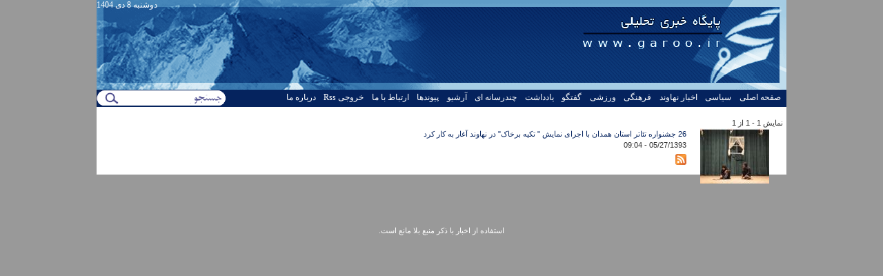

--- FILE ---
content_type: text/html; charset=utf-8
request_url: http://www.garoo.ir/taxonomy/term/8679
body_size: 4161
content:
<!DOCTYPE html>
<html xmlns="http://www.w3.org/1999/xhtml" xml:lang="fa" version="XHTML+RDFa 1.0" dir="rtl"
  xmlns:content="http://purl.org/rss/1.0/modules/content/"
  xmlns:dc="http://purl.org/dc/terms/"
  xmlns:foaf="http://xmlns.com/foaf/0.1/"
  xmlns:rdfs="http://www.w3.org/2000/01/rdf-schema#"
  xmlns:sioc="http://rdfs.org/sioc/ns#"
  xmlns:sioct="http://rdfs.org/sioc/types#"
  xmlns:skos="http://www.w3.org/2004/02/skos/core#"
  xmlns:xsd="http://www.w3.org/2001/XMLSchema#">

<head profile="http://www.w3.org/1999/xhtml/vocab">
  <meta http-equiv="Content-Type" content="text/html; charset=utf-8" />
<link rel="alternate" type="application/rss+xml" title="خبر مهم نهوند" href="http://www.garoo.ir/taxonomy/term/8679/all/feed" />
<meta name="generator" content="Drupal 7 (https://www.drupal.org)" />
<link rel="canonical" href="http://www.garoo.ir/taxonomy/term/8679" />
<link rel="shortlink" href="http://www.garoo.ir/taxonomy/term/8679" />
<meta property="og:site_name" content="پایگاه خبری تحلیلی گرو نهاوند" />
<meta property="og:type" content="article" />
<meta property="og:url" content="http://www.garoo.ir/taxonomy/term/8679" />
<meta property="og:title" content="خبر مهم نهوند" />
  <title>خبر مهم نهوند | پایگاه خبری تحلیلی گرو نهاوند</title>
  <style type="text/css" media="all">
@import url("http://www.garoo.ir/modules/system/system.base.css?t2euh2");
@import url("http://www.garoo.ir/modules/system/system.base-rtl.css?t2euh2");
@import url("http://www.garoo.ir/modules/system/system.menus.css?t2euh2");
@import url("http://www.garoo.ir/modules/system/system.menus-rtl.css?t2euh2");
@import url("http://www.garoo.ir/modules/system/system.messages.css?t2euh2");
@import url("http://www.garoo.ir/modules/system/system.messages-rtl.css?t2euh2");
@import url("http://www.garoo.ir/modules/system/system.theme.css?t2euh2");
@import url("http://www.garoo.ir/modules/system/system.theme-rtl.css?t2euh2");
</style>
<style type="text/css" media="all">
@import url("http://www.garoo.ir/sites/all/modules/comment_notify/comment_notify.css?t2euh2");
@import url("http://www.garoo.ir/sites/all/modules/comment_notify/comment_notify-rtl.css?t2euh2");
@import url("http://www.garoo.ir/modules/comment/comment.css?t2euh2");
@import url("http://www.garoo.ir/modules/comment/comment-rtl.css?t2euh2");
@import url("http://www.garoo.ir/modules/field/theme/field.css?t2euh2");
@import url("http://www.garoo.ir/modules/field/theme/field-rtl.css?t2euh2");
@import url("http://www.garoo.ir/modules/node/node.css?t2euh2");
@import url("http://www.garoo.ir/modules/poll/poll.css?t2euh2");
@import url("http://www.garoo.ir/modules/poll/poll-rtl.css?t2euh2");
@import url("http://www.garoo.ir/modules/search/search.css?t2euh2");
@import url("http://www.garoo.ir/modules/search/search-rtl.css?t2euh2");
@import url("http://www.garoo.ir/modules/user/user.css?t2euh2");
@import url("http://www.garoo.ir/modules/user/user-rtl.css?t2euh2");
@import url("http://www.garoo.ir/sites/all/modules/views/css/views.css?t2euh2");
@import url("http://www.garoo.ir/sites/all/modules/views/css/views-rtl.css?t2euh2");
@import url("http://www.garoo.ir/sites/all/modules/ckeditor/css/ckeditor.css?t2euh2");
@import url("http://www.garoo.ir/sites/all/modules/ckeditor/css/ckeditor-rtl.css?t2euh2");
</style>
<style type="text/css" media="all">
@import url("http://www.garoo.ir/sites/all/modules/ctools/css/ctools.css?t2euh2");
@import url("http://www.garoo.ir/sites/all/modules/panels/css/panels.css?t2euh2");
</style>
<style type="text/css" media="all">
@import url("http://www.garoo.ir/sites/all/themes/garoo/style.css?t2euh2");
</style>
<style type="text/css" media="print">
@import url("http://www.garoo.ir/sites/all/themes/garoo/print.css?t2euh2");
</style>
  <script type="text/javascript" src="http://www.garoo.ir/misc/jquery.js?v=1.4.4"></script>
<script type="text/javascript" src="http://www.garoo.ir/misc/jquery-extend-3.4.0.js?v=1.4.4"></script>
<script type="text/javascript" src="http://www.garoo.ir/misc/jquery-html-prefilter-3.5.0-backport.js?v=1.4.4"></script>
<script type="text/javascript" src="http://www.garoo.ir/misc/jquery.once.js?v=1.2"></script>
<script type="text/javascript" src="http://www.garoo.ir/misc/drupal.js?t2euh2"></script>
<script type="text/javascript" src="http://www.garoo.ir/sites/all/modules/comment_notify/comment_notify.js?t2euh2"></script>
<script type="text/javascript" src="http://www.garoo.ir/sites/default/files/languages/fa_WsgUZR-wn5EOJQFVyJPOWfTi79tt38Zepe7IKAYn6QI.js?t2euh2"></script>
<script type="text/javascript">
<!--//--><![CDATA[//><!--
jQuery.extend(Drupal.settings, {"basePath":"\/","pathPrefix":"","setHasJsCookie":0,"ajaxPageState":{"theme":"garoo","theme_token":"XF3jBtTVz2t9jd2xHCV6Req0jd4lSynhu59flB1tvME","js":{"misc\/jquery.js":1,"misc\/jquery-extend-3.4.0.js":1,"misc\/jquery-html-prefilter-3.5.0-backport.js":1,"misc\/jquery.once.js":1,"misc\/drupal.js":1,"sites\/all\/modules\/comment_notify\/comment_notify.js":1,"public:\/\/languages\/fa_WsgUZR-wn5EOJQFVyJPOWfTi79tt38Zepe7IKAYn6QI.js":1,"sites\/all\/modules\/lazy_image_loader\/jquery.lazyload.js":1,"sites\/all\/modules\/lazy_image_loader\/lazy_image_loader.js":1},"css":{"modules\/system\/system.base.css":1,"modules\/system\/system.base-rtl.css":1,"modules\/system\/system.menus.css":1,"modules\/system\/system.menus-rtl.css":1,"modules\/system\/system.messages.css":1,"modules\/system\/system.messages-rtl.css":1,"modules\/system\/system.theme.css":1,"modules\/system\/system.theme-rtl.css":1,"sites\/all\/modules\/comment_notify\/comment_notify.css":1,"sites\/all\/modules\/comment_notify\/comment_notify-rtl.css":1,"modules\/comment\/comment.css":1,"modules\/comment\/comment-rtl.css":1,"modules\/field\/theme\/field.css":1,"modules\/field\/theme\/field-rtl.css":1,"modules\/node\/node.css":1,"modules\/poll\/poll.css":1,"modules\/poll\/poll-rtl.css":1,"modules\/search\/search.css":1,"modules\/search\/search-rtl.css":1,"modules\/user\/user.css":1,"modules\/user\/user-rtl.css":1,"sites\/all\/modules\/views\/css\/views.css":1,"sites\/all\/modules\/views\/css\/views-rtl.css":1,"sites\/all\/modules\/ckeditor\/css\/ckeditor.css":1,"sites\/all\/modules\/ckeditor\/css\/ckeditor-rtl.css":1,"sites\/all\/modules\/ctools\/css\/ctools.css":1,"sites\/all\/modules\/panels\/css\/panels.css":1,"sites\/all\/themes\/garoo\/style.css":1,"sites\/all\/themes\/garoo\/print.css":1}},"jcarousel":{"ajaxPath":"\/jcarousel\/ajax\/views"},"lazy_image_loader_classes":"img","lazy_image_loader_threshold":"0","lazy_image_loader_placeholder":"\/sites\/all\/modules\/lazy_image_loader\/images\/grey.gif","lazy_image_loader_event":"scroll","lazy_image_loader_effect":"fadeIn","lazy_image_loader_failurelimit":"10","urlIsAjaxTrusted":{"\/taxonomy\/term\/8679":true}});
//--><!]]>
</script>
</head>
<body class="html not-front not-logged-in no-sidebars page-taxonomy page-taxonomy-term page-taxonomy-term- page-taxonomy-term-8679" >
  <div id="skip-link">
    <a href="#main-content" class="element-invisible element-focusable">رفتن به محتوای اصلی</a>
  </div>
    <div id="page-wrapper"><div id="page">
	<div id="toplinks">
			<div id="sdate">دوشنبه 8 دى 1404</div>
	</div>
    <div id="header"><div class="section clearfix">
              <a href="/" title="صفحه اصلی" rel="home" id="logo">
			<img class="logo" src="http://www.garoo.ir/sites/default/files/header.png" alt="صفحه اصلی" />
        </a>
       	  
      
    </div></div> <!-- /., /#header -->
	<div id="botlinks"><div class="section clearfix">
		<div id="mainlinks">  <div class="region region-top-menu">
    <div id="block-system-main-menu" class="block block-system">
  <div class="content"><ul class="menu"><li class="first leaf"><a href="/">صفحه اصلی</a></li>
<li class="leaf"><a href="/index/4613" title="سیاسی">سیاسی</a></li>
<li class="leaf"><a href="/index/128" title="اجتماعی">اخبار نهاوند</a></li>
<li class="leaf"><a href="/index/129" title="فرهنگ و هنر">فرهنگی</a></li>
<li class="leaf"><a href="/index/131" title="ورزشی">ورزشی</a></li>
<li class="leaf"><a href="/gofogho">گفتگو</a></li>
<li class="leaf"><a href="/note">یادداشت</a></li>
<li class="leaf"><a href="/multimedia">چندرسانه ای</a></li>
<li class="leaf"><a href="/archive">آرشیو</a></li>
<li class="leaf"><a href="/links" target="_blank">پیوندها</a></li>
<li class="leaf"><a href="/form/22562/%D8%A7%D8%B1%D8%AA%D8%A8%D8%A7%D8%B7-%D8%A8%D8%A7-%D9%85%D8%A7">ارتباط با ما</a></li>
<li class="leaf"><a href="http://garoo.ir/rss">خروجی Rss</a></li>
<li class="last leaf"><a href="/aboutus">درباره ما</a></li>
</ul></div>
</div>
  </div>
</div>		<div id="search">  <div class="region region-search">
    <div id="block-search-form" class="block block-search">
  <div class="content"><form action="/taxonomy/term/8679" method="post" id="search-block-form" accept-charset="UTF-8"><div><div class="container-inline">
      <h2 class="element-invisible">فرم جستجو</h2>
    <div class="form-item form-type-textfield form-item-search-block-form">
  <label class="element-invisible" for="edit-search-block-form--2">جستجو </label>
 <input title="عبارتی را که می‌خواهید جستجو گردد را وارد نمایید." type="text" id="edit-search-block-form--2" name="search_block_form" value="" size="15" maxlength="128" class="form-text" />
</div>
<div class="form-actions form-wrapper" id="edit-actions"><input type="submit" id="edit-submit" name="op" value="جستجو" class="form-submit" /></div><input type="hidden" name="form_build_id" value="form-FLkR0MHNXWR_x9o8E8VngNoqjPTGRcTCdyZ1dJqLmpw" />
<input type="hidden" name="form_id" value="search_block_form" />
</div>
</div></form></div>
</div>
  </div>
</div>		
	</div></div>
        <div id="main-wrapper"><div id="main">
      
      
      
      	
            
      
	    <div id="content" class="column">
            <a id="main-content"></a>
                  <div class="tabs"></div>                    <div class="region region-content">
    <div id="block-system-main" class="block block-system">
  <div class="content"><div class="view view-taxonomy-term view-id-taxonomy_term view-display-id-page view-dom-id-d07eafaecd4ceffb270318f4f5317dab">
            <div class="view-header">
      نمایش 1 - 1 از 1    </div>
  
  
  
      <div class="view-content">
        <div class="views-row views-row-1 views-row-odd views-row-first views-row-last">
      
          <a href="/news/20857/26-%D8%AC%D8%B4%D9%86%D9%88%D8%A7%D8%B1%D9%87-%D8%AA%D8%A6%D8%A7%D8%AA%D8%B1-%D8%A7%D8%B3%D8%AA%D8%A7%D9%86-%D9%87%D9%85%D8%AF%D8%A7%D9%86-%D8%A8%D8%A7-%D8%A7%D8%AC%D8%B1%D8%A7%DB%8C-%D9%86%D9%85%D8%A7%DB%8C%D8%B4-%D8%AA%DA%A9%DB%8C%D9%87-%D8%A8%D8%B1%D8%AE%D8%A7%DA%A9-%D8%AF%D8%B1-%D9%86%D9%87%D8%A7%D9%88%D9%86%D8%AF-%D8%A2%D8%BA%D8%A7%D8%B1-%D8%A8%D9%87-%DA%A9%D8%A7%D8%B1-%DA%A9%D8%B1%D8%AF"><img typeof="foaf:Image" src="http://www.garoo.ir/sites/default/files/styles/thumbnail/public/fullimages/images/A10493E7-CD94-22BC-E86E-1439E0D74F10.jpg?itok=Wrn-oWXT" width="100" height="80" alt="" /></a>    
              
          <div><a href="/news/20857/26-%D8%AC%D8%B4%D9%86%D9%88%D8%A7%D8%B1%D9%87-%D8%AA%D8%A6%D8%A7%D8%AA%D8%B1-%D8%A7%D8%B3%D8%AA%D8%A7%D9%86-%D9%87%D9%85%D8%AF%D8%A7%D9%86-%D8%A8%D8%A7-%D8%A7%D8%AC%D8%B1%D8%A7%DB%8C-%D9%86%D9%85%D8%A7%DB%8C%D8%B4-%D8%AA%DA%A9%DB%8C%D9%87-%D8%A8%D8%B1%D8%AE%D8%A7%DA%A9-%D8%AF%D8%B1-%D9%86%D9%87%D8%A7%D9%88%D9%86%D8%AF-%D8%A2%D8%BA%D8%A7%D8%B1-%D8%A8%D9%87-%DA%A9%D8%A7%D8%B1-%DA%A9%D8%B1%D8%AF" target="_blank">26 جشنواره تئاتر استان همدان با اجرای نمایش &quot; تکیه برخاک&quot; در نهاوند آغار به کار کرد</a></div>    
              
          05/27/1393 - 09:04    </div>
    </div>
  
  
  
  
  
  
</div></div>
</div>
  </div>
      <a href="http://www.garoo.ir/taxonomy/term/8679/all/feed" class="feed-icon" title="اشتراک در خبر مهم نهوند"><img typeof="foaf:Image" src="http://www.garoo.ir/misc/feed.png" width="16" height="16" alt="اشتراک در خبر مهم نهوند" /></a>    </div> <!-- /., /#content -->
		</div></div> <!-- /#main, /#main-wrapper -->

</div></div> <!-- /#page, /#page-wrapper -->
<div id="footer"><div class="footer-wrapper">
        <div class="region region-footer">
    <div id="block-block-4" class="block block-block">
  <div class="content"><p class="rtecenter">استفاده از اخبار با ذکر منبع بلا مانع است.</p>
</div>
</div>
  </div>
	  <div id="div_eRasanehTrustseal_73202"></div>
<div id="div_eRasanehTrustseal_73202"></div>
<script src="https://trustseal.e-rasaneh.ir/trustseal.js"></script>
<script>eRasaneh_Trustseal(73202, true);</script>
</div></div> <!-- /., /#footer -->  <!-- Begin Google Analytic code -->
<!-- Global site tag (gtag.js) - Google Analytics -->
<script async src="https://www.googletagmanager.com/gtag/js?id=UA-106135353-12"></script>
<!-- Global site tag (gtag.js) - Google Analytics -->
<script async src="https://www.googletagmanager.com/gtag/js?id=UA-106135353-12"></script>
<script>
  window.dataLayer = window.dataLayer || [];
  function gtag(){dataLayer.push(arguments);}
  gtag('js', new Date());

  gtag('config', 'UA-106135353-12');
</script>


<!-- End Google Analytic code -->

<div id="div_eRasanehTrustseal_73202"></div>
<script src="https://trustseal.e-rasaneh.ir/trustseal.js"></script>
<script>eRasaneh_Trustseal(73202, true);</script>
</body>
</html>




--- FILE ---
content_type: text/css
request_url: http://www.garoo.ir/sites/all/themes/garoo/style.css?t2euh2
body_size: 3513
content:

@font-face {
    font-family: 'BRoya';
    src:url('BRoya.eot?#') format('eot'),    
          url('BRoya.woff') format('woff'),
          url('BRoya.ttf') format('truetype'); 
}
@font-face {
    font-family: 'nassim-bold';
    src:url('nassim-bold.eot?#') format('eot'),    
          url('nassim-bold.woff') format('woff'),
          url('nassim-bold.ttf') format('truetype'); 
}
@font-face {
    font-family: 'WMitraBold';
    src: url('WebMitraBold.eot');
    src: url('WebMitraBold.eot?#iefix') format('embedded-opentype'),
         url('WebMitraBold.woff') format('woff'),
         url('WebMitraBold.ttf') format('truetype'),
         url('WebMitraBold.svg#WebMitraBold') format('svg');
    font-weight: bold;
    font-style: normal;
    unicode-range: U+0600–06FF;
}

ul.nice-menu a {
	padding: 0px 5px;
}
* {
	padding: 0px;
	margin: 0px;
}

body {
	margin: auto;
	font: normal 11px/1.5em "Tahoma", Lucida Sans Unicode, sans-serif;
	color: #333; 
	background: #999999;
}
#page-wrapper
{
	overflow: hidden;
}
#footer
{
	background: none;
	clear: both;
	padding: 40px 0 15px;
	position: relative;
	color: #fff;
}
.footer-wrapper
{
	width: 1000px;
	margin: 0 auto;
}
#toplinks {
	height: 25px;
	margin: auto;
	padding-right: 5px;	
	position: absolute;
	z-index: 99;
}
#botlinks {
	height: 25px;
	margin: auto;
	clear: both;
	background: #05235e;
	margin-bottom: 5px;	
}
#botlinks .section {
	width: 1000px;	
	margin: auto;
}

#block-menu-menu-botmenu  ul.menu {
	text-align: center;
}
#mainlinks {
	float: right;	
}
.more-link {
	text-align: left;
	clear: both;
}
div.links {
	float: right;
	padding-right: 20px;
}
a {
	color: #05235e;
	text-decoration: none;
}
#header .section {
	height: 130px;
	width: 1000px;
	margin: 0 auto;
}
#header {
	position: relative;
}
#page {
	margin: auto;
	width: 1000px;
	background: #fff;
}
#main-wrapper {
}
#main-wrapper #main {
	width: 990px;
	margin: 15px auto 0px;
	padding: 0px 5px 10px;
}
#sdate {
	color: #fff;
	line-height: 25px;
	float: left;
	font:normal 12px tahoma;
	width: 995px;
	margin-left: 10px;
	text-align: left;
}
.custom_content_container {
	margin-bottom: 20px;
}
#scroll {
	height: 20px;
	padding-right: 5px;
	overflow: hidden;
	float: right;
	width: 750px;
}
#scroll a {
	color: #ff0000;
	font:normal 12px tahoma;
}
#scroll .views-field.views-field-title {
	background: none;
}
#search {
	float: left;
	width: 187px;
	height: 25px;
	background: url('images/search.png') no-repeat;
	margin: 1px 0px;
}
#search .form-submit {
	display: none;
}
#search .form-text {
	margin: 0px;
	background: transparent;
	border: none;
	width: 100px;
	height: 22px;
	padding-right: 50px;
}
.tasavir {
	clear:both; 
	text-align: center;
}
.tasavir  img{
	float: none;
}

.logo-r {
	margin-right: 20px;
	width: 191px;
	height: 115px;
	background: url('images/logo.gif') no-repeat right top;
	
}
#comments {
	margin-top: 15px;
	padding: 10px;
}

form.comment-form {
	padding:5px;
	border: 0px;
}
.rightcol {
	width: 200px;
	float: right;
	overflow: inherit;
}
.leftcol {
	width: 790px;
	float: left;
	overflow: hidden;
}
.left-col {
	float: left;
	width: 380px;
}
.centercenter {
	width: 530px;
	float: left;
	background: #ededed;
}
.rrcol {
	width: 200px;
	float: right;
	margin-right: 0px;
}
.sardabir {
	margin-top: 10px;
	width: 100%;
}
.toptop  , .titr{
	width: 520px;
	float: left;
}
.titr td {
	width: 50%;
}
.rlcol {
	width: 410px !important;
	float: left;
}
.lrcol  {
	width: 240px;
	float: right;
	margin-left: 0px;
}
.node-left  {
	width: 220px;
	float: left;
	margin-left: 0px;
}
.node-right {
	width: 130px;
	float: right;
	margin-right: 0px;
}
.llcol{
	width: 130px;
	float: left;
}
.node-left  img {
	max-width: 130px;
	height: 100%;
}

.panel-node {
	width: 620px;
	float: left;
	margin-left: 10px;
	padding: 5px !important;
	color: #333;
}
.bot-left {
	float: left;
	width: 342px;
}
.bot-right {
	float: right;
	width: 658px;
}
a:hover {
	color:red;
}
.view-taxonomy-term img {
	float: right;
	padding: 0px 20px 20px 20px;
}
div.module, .quicktabs-wrapper {
	background: url('images/modulehead.png') no-repeat top left;
	margin-bottom: 10px;
	border-radius: 0px;
	border: 1px #a3a3a3 solid;
	border-radius: 10px 10px 0px 0px;

}
.lt1col div.module , .node-right div.module  {
	background: url('images/lmodule-header.png') no-repeat top left;
}
.lt1col div.module h3 , .node-right div.module h3 {
	padding-right: 5px;
}
div.module h3, .quicktabs-wrapper .item-list {
	height: 29px;
	text-align: right;
	padding-right: 0px;
	margin-right: 15px;
	font: normal 14px nassim-bold;
	line-height: 25px;
	color: #fff;
	padding-bottom: 0px;
}

div.module .content, .quicktabs_main{
	border-top: 0px;
	margin-right: 0px;
	padding: 7px;
	overflow: hidden;
	background: #fff;
}
.quicktabs-tabs li.active a {
	color: #fff;
	font-weight: bold;
}

.rlcol  .content{
	padding: 9px;
	overflow: hidden;
}
.lt1col {
	width: 240px;
	float: left;
}
.rt1col {
	width: 675px !important;
	float: right;
	height: 300px;
}
.mpr {
	float: right;
	width: 260px;
}
.mpl {
	float: left;
	width: 225px;
}
#edit-field-term-und {
	font-size: 11px;
	height: 120px;
}

#content {
	width: 100%;
}
div.panel-pane div.node {
	margin: 0;
	padding: 10px;
}
.node-form
{
	background: white;
	padding: 20px;
}
.nodeHeader
{
	padding: 10px;
	text-align: center;
}
ul.inline li {
	padding: 0 .2em;
}
div.wrapper {
	clear: both; 
}
.printbody {
	width: 960px;
	margin: 20px auto;
	border: 1px solid #e1e1e1;
	padding: 20px;
	border-radius: 10px;
	background: #fff;
}
div.print-footer {
	padding-top: 10px;
	text-align: left;
}
li.print_html , li.print_mail, li.statistics_counter{
	float: right;
}
.node-subtitle , .print-subtitle {
	font: 12px tahoma, Arial;
	color: black;
	background: #f8f8f8;
	padding: 8pt;
	margin: 5pt;
	border-top: 1px solid #e0e0e0;
	border-bottom: 1px solid #e0e0e0;
	line-height: 150%;
	text-align: justify;
}
.nodeContentBox {
	margin-bottom: 10px;
}
.node h2 {
	font: normal 13px tahoma;
	line-height: 180%;
}
.clearFloat {
	clear: both;
}

.field-name-field-images img {
	float: right;
	margin: 10px;
	padding: 3px;
	border: 1px #AAA solid;
	background: #F3F1F4;
	border-radius: 5px;
}
.node .field-name-field-images img
{
       float: none;
	   margin: 20px 2px;
}
.field-name-field-image img , .field-name-field-largimage img , .field-name-field-field-image img , .field-name-field-field-largimage img
 {
	float: left;
	margin: 0px 10px 10px 0px;
	padding: 3px;
	border: 1px silver solid;
	background: #F3F1F4;
	border-radius: 5px;
}
.views-field-field-image img  , .views-field-field-field-image img  
 {
	float: right;
	margin: 0px 0px 10px 10px;
	padding: 1px;
	border: 1px silver solid;
	background: #F3F1F4
}
.top-left .views-field-field-image img
{
	margin: 0px 10px 10px 0px;
	padding: 5px;
	border: 1px silver solid;
	float: none;
	background: #F3F1F4
}
.views-row
{
	clear:both;
	margin-bottom: 5px;
}
.views-row:hover {

}
.rlcol .views-row
{
	margin-bottom: 5px;
	min-height: 110px;
}
.views-field.views-field-title {
	background: url('images/dot.png') top right no-repeat;
	padding-right: 15px;
}
.news_toolbar1 {
	width: 95%;
	padding-top: 10px;
	padding-bottom: 25px;
	margin: auto;
	border-bottom: 1px solid blue;
}
.news_toolbar {
	margin: auto;
	min-height: 30px;
}
.news_id {
	width: 200px;
	float: right;
	text-align: right;
}
.news_nav_title {
	color:black;
	text-decoration: none;
}
.news_pdate_c {
	float: right;
	text-align: right;
	width: 300px;
}
.news_term {
	float: right;
	text-align: center;
}
.news_term  .field-item  , .news_tags  .field-item {
	float: right;
	margin-right:10px;
}
.item-list ul li {
	margin: 0px;
}
.item-list ul {
	margin: 0px;
	padding: 0px;
}
.flex-control-nav {
	bottom: -27px;
}
.field-name-field-term , .field-name-field-tags
{
	display: inline;
}
.center1 .views-field-title a , .nodeHeader a {
	font:normal 18px WMitraBold;
}
.cols-2 .views-field-title  a{
	font:normal 14px WMitraBold;
}
.centercol  {
	background: #F4FAFF;
	border: 1px solid #D9CEFF;
	border-radius: 5px;
	margin-left: 5px;
	width: 540px;
	padding: 5px 0px !important;
	margin-bottom: 10px;
	height: 435px;
}
.canter2 {
	margin-top: 20px;
}

.rlcol .views-field-title a  {
	font:normal 16px WMitraBold;
}
.titr .views-field-title a {
	font:normal 14px WMitraBold;
}
.node .field-name-field-rutitr {
	text-align: right;
}
.field-name-field-rutitr , .views-field-field-rutitr
{
	color: gray;
	font:normal 10px/1.1em tahoma ;
}
.views-field-field-nevisande
{
	color: silver;
	font-family: tahoma;
	font-size: 10px;
}
.field-name-field-lid , .views-field-field-lid
{
	text-align: justify;
	color: #333;
}
.region {
	margin: 0px;
	padding: 0px;
}
.form-item .description {
	font-size: 0.9em;
}
label {
	font-weight: bold;
}

/* HTML5 display-role reset for older browsers */
article, aside, details, figcaption, figure, 
footer, header, hgroup, menu, nav, section {
	display: block;
}
ol, ul {
	list-style: none;
}
blockquote, q {
	quotes: none;
}
blockquote:before, blockquote:after,
q:before, q:after {
	content: '';
	content: none;
}
table {
	border-collapse: collapse;
	border-spacing: 0;
}
html, body, div, span, applet, object, iframe,
h1, h2, h3, h4, h5, h6, p, blockquote, pre,
a, abbr, acronym, address, big, cite, code,
del, dfn, em, img, ins, kbd, q, s, samp,
small, strike, strong, sub, sup, tt, var,
b, u, i, center,
dl, dt, dd, ol, ul, li,
fieldset, form, label, legend,
table, caption, tbody, tfoot, thead, tr, th, td,
article, aside, canvas, details, embed, 
figure, figcaption, footer, header, hgroup, 
menu, nav, output, ruby, section, summary,
time, mark, audio, video  {
	margin: 0;
	padding: 0;
	border: 0;
	vertical-align: baseline;
}

table {
  width: 100%;
  margin: 0 0 10px;
}
.view-id-links table {
	border: 1px solid #ddd;
	box-shadow: 0 2px 3px #bbb;
}
.cols-2 td {
	width: 50%;
}
.view-id-links table td {
	width: 19%;
}
.view-id-links h3 {
	height: 29px;
	text-align: right;
	padding-right: 0px;
	font: normal 14px nassim-bold;
	line-height: 25px;
	color: #fff;
	padding-bottom: 0px;
	background: url(images/modulehead.png) no-repeat top left;
}
table td,
table th {
  vertical-align: top;
  padding: 0px 4px;
  border: 0;
  color: #000;
}
tr.even,
tr.odd {
  border-width: 0 1px 0 1px;
  border-style: solid;
  border-color: #bebfb9;
  background: #f3f4ee;
}
tr.odd {
  background: #fff;
}
tr.drag {
  background: #fe7;
}
tr.drag-previous {
  background: #ffb;
}
table th {
  text-transform: uppercase;
  background: #e1e2dc;
  font-weight: normal;
  border-width: 1px;
  border-style: solid;
  border-color: #bebfb9;
  padding: 3px 10px;
}
table th.active {
  background: #bdbeb9;
}
table th a {
  display: block;
  position: relative;
}
table th.active a {
  padding: 0 25px 0 0; /* LTR */
}
table th.active img {
  position: absolute;
  top: 3px;
  right: 3px; /* LTR */
}
table td.active {
  background: #e9e9dd;
}
table tr.odd td.active {
  background: #f3f4ee;
}
table tr.selected td.active,
table tr.selected td {
  background: #ffc;
  border-color: #eeb;
}
.views-exposed-form {
	padding: 10px;

}
.views-slideshow-cycle-main-frame-row {

}
.view-allcontent  {
	margin-top: 0px;
} 
.view-allcontent .views-field-field-image img {

}
.view-allcontent  .content {
	padding: 10px;
}
.views-exposed-form .views-exposed-widget .form-submit {
	margin:0px;
}
.top-right table {
	width: 100%;
	margin: 0px;
	border: none;
}
.top-right table td, .top-right table th {
	vertical-align: top;
	padding: 5px 5px;
	border: 0;
	color: #000;
}
ul li.leaf {
	list-style: none;
}
ul.nice-menu-down li.menuparent {
	background: url(/sites/all/modules/nice_menus/arrow-down.png) right center no-repeat;
}
ul.nice-menu-down ul li {
	clear: both;
	background-color: #eee;
	border: 1px solid #ccc;
}
#block-menu-menu-botmenu li.leaf  
{
	display: inline-block;
}
#block-menu-menu-top-menu li.leaf , #block-system-main-menu li.leaf
{
    float: right;
    list-style: none outside none;
    padding: 3px;
}
ul.nice-menu a {
	padding: 0px 5px;
	font-family: nassim-bold;
	font-size: 14px;
}
ul.nice-menu li {
	background: none;
	border: none;
	border-top: 0;
	float: right;
}
ul.nice-menu-down li {
	border-top: none;
}
#block-menu-menu-top-menu li.leaf a
{
	color: #fff;
}
#block-menu-menu-botmenu li.leaf a
{
	color: #fff;
	font: normal 12px tahoma;
}
#block-system-main-menu li.leaf a 
{
	color: #fff;
	font: normal 12px tahoma;
}
#block-system-main-menu li.leaf a.active
{
	color: #ffff00;
}
dd {
    font-size: 9pt;
    border-bottom: 1px dashed;
    padding: 5px;
}
dt {
    font-size: 11pt;
}
.view-links {
	background: white;
	padding: 20px;
	margin-top: 20px;
}

--- FILE ---
content_type: text/css
request_url: http://www.garoo.ir/sites/all/modules/comment_notify/comment_notify-rtl.css?t2euh2
body_size: 86
content:
#edit-notify-type .form-item-notify-type {
  margin-left: 0;
  margin-right: 1.5em;
}
